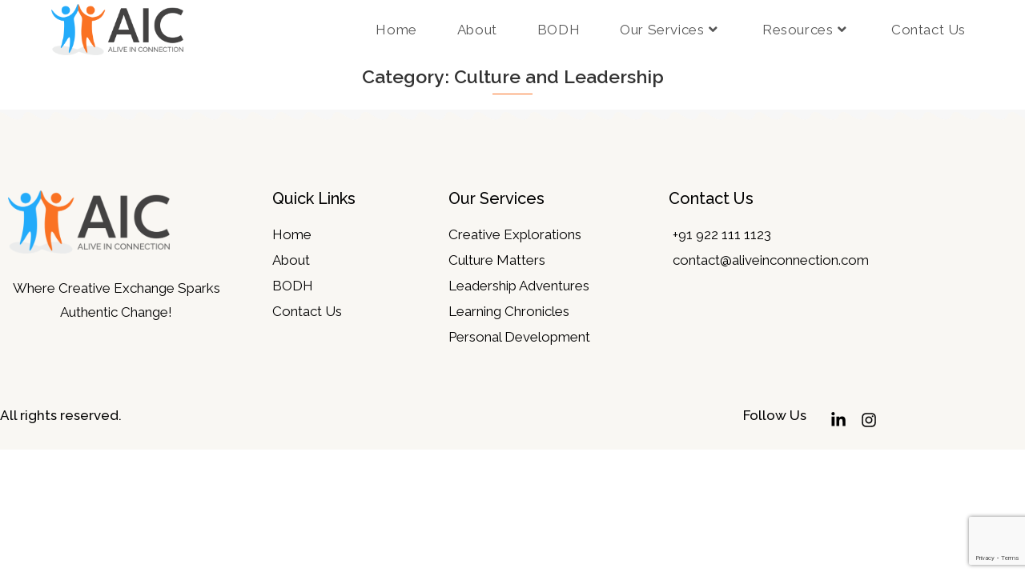

--- FILE ---
content_type: text/html; charset=utf-8
request_url: https://www.google.com/recaptcha/api2/anchor?ar=1&k=6LdhodorAAAAAIhAX1P_4UAEa2f_dgKxMI7dypxw&co=aHR0cHM6Ly9hbGl2ZWluY29ubmVjdGlvbi5jb206NDQz&hl=en&v=PoyoqOPhxBO7pBk68S4YbpHZ&size=invisible&anchor-ms=20000&execute-ms=30000&cb=17n2bs9qj6tq
body_size: 48959
content:
<!DOCTYPE HTML><html dir="ltr" lang="en"><head><meta http-equiv="Content-Type" content="text/html; charset=UTF-8">
<meta http-equiv="X-UA-Compatible" content="IE=edge">
<title>reCAPTCHA</title>
<style type="text/css">
/* cyrillic-ext */
@font-face {
  font-family: 'Roboto';
  font-style: normal;
  font-weight: 400;
  font-stretch: 100%;
  src: url(//fonts.gstatic.com/s/roboto/v48/KFO7CnqEu92Fr1ME7kSn66aGLdTylUAMa3GUBHMdazTgWw.woff2) format('woff2');
  unicode-range: U+0460-052F, U+1C80-1C8A, U+20B4, U+2DE0-2DFF, U+A640-A69F, U+FE2E-FE2F;
}
/* cyrillic */
@font-face {
  font-family: 'Roboto';
  font-style: normal;
  font-weight: 400;
  font-stretch: 100%;
  src: url(//fonts.gstatic.com/s/roboto/v48/KFO7CnqEu92Fr1ME7kSn66aGLdTylUAMa3iUBHMdazTgWw.woff2) format('woff2');
  unicode-range: U+0301, U+0400-045F, U+0490-0491, U+04B0-04B1, U+2116;
}
/* greek-ext */
@font-face {
  font-family: 'Roboto';
  font-style: normal;
  font-weight: 400;
  font-stretch: 100%;
  src: url(//fonts.gstatic.com/s/roboto/v48/KFO7CnqEu92Fr1ME7kSn66aGLdTylUAMa3CUBHMdazTgWw.woff2) format('woff2');
  unicode-range: U+1F00-1FFF;
}
/* greek */
@font-face {
  font-family: 'Roboto';
  font-style: normal;
  font-weight: 400;
  font-stretch: 100%;
  src: url(//fonts.gstatic.com/s/roboto/v48/KFO7CnqEu92Fr1ME7kSn66aGLdTylUAMa3-UBHMdazTgWw.woff2) format('woff2');
  unicode-range: U+0370-0377, U+037A-037F, U+0384-038A, U+038C, U+038E-03A1, U+03A3-03FF;
}
/* math */
@font-face {
  font-family: 'Roboto';
  font-style: normal;
  font-weight: 400;
  font-stretch: 100%;
  src: url(//fonts.gstatic.com/s/roboto/v48/KFO7CnqEu92Fr1ME7kSn66aGLdTylUAMawCUBHMdazTgWw.woff2) format('woff2');
  unicode-range: U+0302-0303, U+0305, U+0307-0308, U+0310, U+0312, U+0315, U+031A, U+0326-0327, U+032C, U+032F-0330, U+0332-0333, U+0338, U+033A, U+0346, U+034D, U+0391-03A1, U+03A3-03A9, U+03B1-03C9, U+03D1, U+03D5-03D6, U+03F0-03F1, U+03F4-03F5, U+2016-2017, U+2034-2038, U+203C, U+2040, U+2043, U+2047, U+2050, U+2057, U+205F, U+2070-2071, U+2074-208E, U+2090-209C, U+20D0-20DC, U+20E1, U+20E5-20EF, U+2100-2112, U+2114-2115, U+2117-2121, U+2123-214F, U+2190, U+2192, U+2194-21AE, U+21B0-21E5, U+21F1-21F2, U+21F4-2211, U+2213-2214, U+2216-22FF, U+2308-230B, U+2310, U+2319, U+231C-2321, U+2336-237A, U+237C, U+2395, U+239B-23B7, U+23D0, U+23DC-23E1, U+2474-2475, U+25AF, U+25B3, U+25B7, U+25BD, U+25C1, U+25CA, U+25CC, U+25FB, U+266D-266F, U+27C0-27FF, U+2900-2AFF, U+2B0E-2B11, U+2B30-2B4C, U+2BFE, U+3030, U+FF5B, U+FF5D, U+1D400-1D7FF, U+1EE00-1EEFF;
}
/* symbols */
@font-face {
  font-family: 'Roboto';
  font-style: normal;
  font-weight: 400;
  font-stretch: 100%;
  src: url(//fonts.gstatic.com/s/roboto/v48/KFO7CnqEu92Fr1ME7kSn66aGLdTylUAMaxKUBHMdazTgWw.woff2) format('woff2');
  unicode-range: U+0001-000C, U+000E-001F, U+007F-009F, U+20DD-20E0, U+20E2-20E4, U+2150-218F, U+2190, U+2192, U+2194-2199, U+21AF, U+21E6-21F0, U+21F3, U+2218-2219, U+2299, U+22C4-22C6, U+2300-243F, U+2440-244A, U+2460-24FF, U+25A0-27BF, U+2800-28FF, U+2921-2922, U+2981, U+29BF, U+29EB, U+2B00-2BFF, U+4DC0-4DFF, U+FFF9-FFFB, U+10140-1018E, U+10190-1019C, U+101A0, U+101D0-101FD, U+102E0-102FB, U+10E60-10E7E, U+1D2C0-1D2D3, U+1D2E0-1D37F, U+1F000-1F0FF, U+1F100-1F1AD, U+1F1E6-1F1FF, U+1F30D-1F30F, U+1F315, U+1F31C, U+1F31E, U+1F320-1F32C, U+1F336, U+1F378, U+1F37D, U+1F382, U+1F393-1F39F, U+1F3A7-1F3A8, U+1F3AC-1F3AF, U+1F3C2, U+1F3C4-1F3C6, U+1F3CA-1F3CE, U+1F3D4-1F3E0, U+1F3ED, U+1F3F1-1F3F3, U+1F3F5-1F3F7, U+1F408, U+1F415, U+1F41F, U+1F426, U+1F43F, U+1F441-1F442, U+1F444, U+1F446-1F449, U+1F44C-1F44E, U+1F453, U+1F46A, U+1F47D, U+1F4A3, U+1F4B0, U+1F4B3, U+1F4B9, U+1F4BB, U+1F4BF, U+1F4C8-1F4CB, U+1F4D6, U+1F4DA, U+1F4DF, U+1F4E3-1F4E6, U+1F4EA-1F4ED, U+1F4F7, U+1F4F9-1F4FB, U+1F4FD-1F4FE, U+1F503, U+1F507-1F50B, U+1F50D, U+1F512-1F513, U+1F53E-1F54A, U+1F54F-1F5FA, U+1F610, U+1F650-1F67F, U+1F687, U+1F68D, U+1F691, U+1F694, U+1F698, U+1F6AD, U+1F6B2, U+1F6B9-1F6BA, U+1F6BC, U+1F6C6-1F6CF, U+1F6D3-1F6D7, U+1F6E0-1F6EA, U+1F6F0-1F6F3, U+1F6F7-1F6FC, U+1F700-1F7FF, U+1F800-1F80B, U+1F810-1F847, U+1F850-1F859, U+1F860-1F887, U+1F890-1F8AD, U+1F8B0-1F8BB, U+1F8C0-1F8C1, U+1F900-1F90B, U+1F93B, U+1F946, U+1F984, U+1F996, U+1F9E9, U+1FA00-1FA6F, U+1FA70-1FA7C, U+1FA80-1FA89, U+1FA8F-1FAC6, U+1FACE-1FADC, U+1FADF-1FAE9, U+1FAF0-1FAF8, U+1FB00-1FBFF;
}
/* vietnamese */
@font-face {
  font-family: 'Roboto';
  font-style: normal;
  font-weight: 400;
  font-stretch: 100%;
  src: url(//fonts.gstatic.com/s/roboto/v48/KFO7CnqEu92Fr1ME7kSn66aGLdTylUAMa3OUBHMdazTgWw.woff2) format('woff2');
  unicode-range: U+0102-0103, U+0110-0111, U+0128-0129, U+0168-0169, U+01A0-01A1, U+01AF-01B0, U+0300-0301, U+0303-0304, U+0308-0309, U+0323, U+0329, U+1EA0-1EF9, U+20AB;
}
/* latin-ext */
@font-face {
  font-family: 'Roboto';
  font-style: normal;
  font-weight: 400;
  font-stretch: 100%;
  src: url(//fonts.gstatic.com/s/roboto/v48/KFO7CnqEu92Fr1ME7kSn66aGLdTylUAMa3KUBHMdazTgWw.woff2) format('woff2');
  unicode-range: U+0100-02BA, U+02BD-02C5, U+02C7-02CC, U+02CE-02D7, U+02DD-02FF, U+0304, U+0308, U+0329, U+1D00-1DBF, U+1E00-1E9F, U+1EF2-1EFF, U+2020, U+20A0-20AB, U+20AD-20C0, U+2113, U+2C60-2C7F, U+A720-A7FF;
}
/* latin */
@font-face {
  font-family: 'Roboto';
  font-style: normal;
  font-weight: 400;
  font-stretch: 100%;
  src: url(//fonts.gstatic.com/s/roboto/v48/KFO7CnqEu92Fr1ME7kSn66aGLdTylUAMa3yUBHMdazQ.woff2) format('woff2');
  unicode-range: U+0000-00FF, U+0131, U+0152-0153, U+02BB-02BC, U+02C6, U+02DA, U+02DC, U+0304, U+0308, U+0329, U+2000-206F, U+20AC, U+2122, U+2191, U+2193, U+2212, U+2215, U+FEFF, U+FFFD;
}
/* cyrillic-ext */
@font-face {
  font-family: 'Roboto';
  font-style: normal;
  font-weight: 500;
  font-stretch: 100%;
  src: url(//fonts.gstatic.com/s/roboto/v48/KFO7CnqEu92Fr1ME7kSn66aGLdTylUAMa3GUBHMdazTgWw.woff2) format('woff2');
  unicode-range: U+0460-052F, U+1C80-1C8A, U+20B4, U+2DE0-2DFF, U+A640-A69F, U+FE2E-FE2F;
}
/* cyrillic */
@font-face {
  font-family: 'Roboto';
  font-style: normal;
  font-weight: 500;
  font-stretch: 100%;
  src: url(//fonts.gstatic.com/s/roboto/v48/KFO7CnqEu92Fr1ME7kSn66aGLdTylUAMa3iUBHMdazTgWw.woff2) format('woff2');
  unicode-range: U+0301, U+0400-045F, U+0490-0491, U+04B0-04B1, U+2116;
}
/* greek-ext */
@font-face {
  font-family: 'Roboto';
  font-style: normal;
  font-weight: 500;
  font-stretch: 100%;
  src: url(//fonts.gstatic.com/s/roboto/v48/KFO7CnqEu92Fr1ME7kSn66aGLdTylUAMa3CUBHMdazTgWw.woff2) format('woff2');
  unicode-range: U+1F00-1FFF;
}
/* greek */
@font-face {
  font-family: 'Roboto';
  font-style: normal;
  font-weight: 500;
  font-stretch: 100%;
  src: url(//fonts.gstatic.com/s/roboto/v48/KFO7CnqEu92Fr1ME7kSn66aGLdTylUAMa3-UBHMdazTgWw.woff2) format('woff2');
  unicode-range: U+0370-0377, U+037A-037F, U+0384-038A, U+038C, U+038E-03A1, U+03A3-03FF;
}
/* math */
@font-face {
  font-family: 'Roboto';
  font-style: normal;
  font-weight: 500;
  font-stretch: 100%;
  src: url(//fonts.gstatic.com/s/roboto/v48/KFO7CnqEu92Fr1ME7kSn66aGLdTylUAMawCUBHMdazTgWw.woff2) format('woff2');
  unicode-range: U+0302-0303, U+0305, U+0307-0308, U+0310, U+0312, U+0315, U+031A, U+0326-0327, U+032C, U+032F-0330, U+0332-0333, U+0338, U+033A, U+0346, U+034D, U+0391-03A1, U+03A3-03A9, U+03B1-03C9, U+03D1, U+03D5-03D6, U+03F0-03F1, U+03F4-03F5, U+2016-2017, U+2034-2038, U+203C, U+2040, U+2043, U+2047, U+2050, U+2057, U+205F, U+2070-2071, U+2074-208E, U+2090-209C, U+20D0-20DC, U+20E1, U+20E5-20EF, U+2100-2112, U+2114-2115, U+2117-2121, U+2123-214F, U+2190, U+2192, U+2194-21AE, U+21B0-21E5, U+21F1-21F2, U+21F4-2211, U+2213-2214, U+2216-22FF, U+2308-230B, U+2310, U+2319, U+231C-2321, U+2336-237A, U+237C, U+2395, U+239B-23B7, U+23D0, U+23DC-23E1, U+2474-2475, U+25AF, U+25B3, U+25B7, U+25BD, U+25C1, U+25CA, U+25CC, U+25FB, U+266D-266F, U+27C0-27FF, U+2900-2AFF, U+2B0E-2B11, U+2B30-2B4C, U+2BFE, U+3030, U+FF5B, U+FF5D, U+1D400-1D7FF, U+1EE00-1EEFF;
}
/* symbols */
@font-face {
  font-family: 'Roboto';
  font-style: normal;
  font-weight: 500;
  font-stretch: 100%;
  src: url(//fonts.gstatic.com/s/roboto/v48/KFO7CnqEu92Fr1ME7kSn66aGLdTylUAMaxKUBHMdazTgWw.woff2) format('woff2');
  unicode-range: U+0001-000C, U+000E-001F, U+007F-009F, U+20DD-20E0, U+20E2-20E4, U+2150-218F, U+2190, U+2192, U+2194-2199, U+21AF, U+21E6-21F0, U+21F3, U+2218-2219, U+2299, U+22C4-22C6, U+2300-243F, U+2440-244A, U+2460-24FF, U+25A0-27BF, U+2800-28FF, U+2921-2922, U+2981, U+29BF, U+29EB, U+2B00-2BFF, U+4DC0-4DFF, U+FFF9-FFFB, U+10140-1018E, U+10190-1019C, U+101A0, U+101D0-101FD, U+102E0-102FB, U+10E60-10E7E, U+1D2C0-1D2D3, U+1D2E0-1D37F, U+1F000-1F0FF, U+1F100-1F1AD, U+1F1E6-1F1FF, U+1F30D-1F30F, U+1F315, U+1F31C, U+1F31E, U+1F320-1F32C, U+1F336, U+1F378, U+1F37D, U+1F382, U+1F393-1F39F, U+1F3A7-1F3A8, U+1F3AC-1F3AF, U+1F3C2, U+1F3C4-1F3C6, U+1F3CA-1F3CE, U+1F3D4-1F3E0, U+1F3ED, U+1F3F1-1F3F3, U+1F3F5-1F3F7, U+1F408, U+1F415, U+1F41F, U+1F426, U+1F43F, U+1F441-1F442, U+1F444, U+1F446-1F449, U+1F44C-1F44E, U+1F453, U+1F46A, U+1F47D, U+1F4A3, U+1F4B0, U+1F4B3, U+1F4B9, U+1F4BB, U+1F4BF, U+1F4C8-1F4CB, U+1F4D6, U+1F4DA, U+1F4DF, U+1F4E3-1F4E6, U+1F4EA-1F4ED, U+1F4F7, U+1F4F9-1F4FB, U+1F4FD-1F4FE, U+1F503, U+1F507-1F50B, U+1F50D, U+1F512-1F513, U+1F53E-1F54A, U+1F54F-1F5FA, U+1F610, U+1F650-1F67F, U+1F687, U+1F68D, U+1F691, U+1F694, U+1F698, U+1F6AD, U+1F6B2, U+1F6B9-1F6BA, U+1F6BC, U+1F6C6-1F6CF, U+1F6D3-1F6D7, U+1F6E0-1F6EA, U+1F6F0-1F6F3, U+1F6F7-1F6FC, U+1F700-1F7FF, U+1F800-1F80B, U+1F810-1F847, U+1F850-1F859, U+1F860-1F887, U+1F890-1F8AD, U+1F8B0-1F8BB, U+1F8C0-1F8C1, U+1F900-1F90B, U+1F93B, U+1F946, U+1F984, U+1F996, U+1F9E9, U+1FA00-1FA6F, U+1FA70-1FA7C, U+1FA80-1FA89, U+1FA8F-1FAC6, U+1FACE-1FADC, U+1FADF-1FAE9, U+1FAF0-1FAF8, U+1FB00-1FBFF;
}
/* vietnamese */
@font-face {
  font-family: 'Roboto';
  font-style: normal;
  font-weight: 500;
  font-stretch: 100%;
  src: url(//fonts.gstatic.com/s/roboto/v48/KFO7CnqEu92Fr1ME7kSn66aGLdTylUAMa3OUBHMdazTgWw.woff2) format('woff2');
  unicode-range: U+0102-0103, U+0110-0111, U+0128-0129, U+0168-0169, U+01A0-01A1, U+01AF-01B0, U+0300-0301, U+0303-0304, U+0308-0309, U+0323, U+0329, U+1EA0-1EF9, U+20AB;
}
/* latin-ext */
@font-face {
  font-family: 'Roboto';
  font-style: normal;
  font-weight: 500;
  font-stretch: 100%;
  src: url(//fonts.gstatic.com/s/roboto/v48/KFO7CnqEu92Fr1ME7kSn66aGLdTylUAMa3KUBHMdazTgWw.woff2) format('woff2');
  unicode-range: U+0100-02BA, U+02BD-02C5, U+02C7-02CC, U+02CE-02D7, U+02DD-02FF, U+0304, U+0308, U+0329, U+1D00-1DBF, U+1E00-1E9F, U+1EF2-1EFF, U+2020, U+20A0-20AB, U+20AD-20C0, U+2113, U+2C60-2C7F, U+A720-A7FF;
}
/* latin */
@font-face {
  font-family: 'Roboto';
  font-style: normal;
  font-weight: 500;
  font-stretch: 100%;
  src: url(//fonts.gstatic.com/s/roboto/v48/KFO7CnqEu92Fr1ME7kSn66aGLdTylUAMa3yUBHMdazQ.woff2) format('woff2');
  unicode-range: U+0000-00FF, U+0131, U+0152-0153, U+02BB-02BC, U+02C6, U+02DA, U+02DC, U+0304, U+0308, U+0329, U+2000-206F, U+20AC, U+2122, U+2191, U+2193, U+2212, U+2215, U+FEFF, U+FFFD;
}
/* cyrillic-ext */
@font-face {
  font-family: 'Roboto';
  font-style: normal;
  font-weight: 900;
  font-stretch: 100%;
  src: url(//fonts.gstatic.com/s/roboto/v48/KFO7CnqEu92Fr1ME7kSn66aGLdTylUAMa3GUBHMdazTgWw.woff2) format('woff2');
  unicode-range: U+0460-052F, U+1C80-1C8A, U+20B4, U+2DE0-2DFF, U+A640-A69F, U+FE2E-FE2F;
}
/* cyrillic */
@font-face {
  font-family: 'Roboto';
  font-style: normal;
  font-weight: 900;
  font-stretch: 100%;
  src: url(//fonts.gstatic.com/s/roboto/v48/KFO7CnqEu92Fr1ME7kSn66aGLdTylUAMa3iUBHMdazTgWw.woff2) format('woff2');
  unicode-range: U+0301, U+0400-045F, U+0490-0491, U+04B0-04B1, U+2116;
}
/* greek-ext */
@font-face {
  font-family: 'Roboto';
  font-style: normal;
  font-weight: 900;
  font-stretch: 100%;
  src: url(//fonts.gstatic.com/s/roboto/v48/KFO7CnqEu92Fr1ME7kSn66aGLdTylUAMa3CUBHMdazTgWw.woff2) format('woff2');
  unicode-range: U+1F00-1FFF;
}
/* greek */
@font-face {
  font-family: 'Roboto';
  font-style: normal;
  font-weight: 900;
  font-stretch: 100%;
  src: url(//fonts.gstatic.com/s/roboto/v48/KFO7CnqEu92Fr1ME7kSn66aGLdTylUAMa3-UBHMdazTgWw.woff2) format('woff2');
  unicode-range: U+0370-0377, U+037A-037F, U+0384-038A, U+038C, U+038E-03A1, U+03A3-03FF;
}
/* math */
@font-face {
  font-family: 'Roboto';
  font-style: normal;
  font-weight: 900;
  font-stretch: 100%;
  src: url(//fonts.gstatic.com/s/roboto/v48/KFO7CnqEu92Fr1ME7kSn66aGLdTylUAMawCUBHMdazTgWw.woff2) format('woff2');
  unicode-range: U+0302-0303, U+0305, U+0307-0308, U+0310, U+0312, U+0315, U+031A, U+0326-0327, U+032C, U+032F-0330, U+0332-0333, U+0338, U+033A, U+0346, U+034D, U+0391-03A1, U+03A3-03A9, U+03B1-03C9, U+03D1, U+03D5-03D6, U+03F0-03F1, U+03F4-03F5, U+2016-2017, U+2034-2038, U+203C, U+2040, U+2043, U+2047, U+2050, U+2057, U+205F, U+2070-2071, U+2074-208E, U+2090-209C, U+20D0-20DC, U+20E1, U+20E5-20EF, U+2100-2112, U+2114-2115, U+2117-2121, U+2123-214F, U+2190, U+2192, U+2194-21AE, U+21B0-21E5, U+21F1-21F2, U+21F4-2211, U+2213-2214, U+2216-22FF, U+2308-230B, U+2310, U+2319, U+231C-2321, U+2336-237A, U+237C, U+2395, U+239B-23B7, U+23D0, U+23DC-23E1, U+2474-2475, U+25AF, U+25B3, U+25B7, U+25BD, U+25C1, U+25CA, U+25CC, U+25FB, U+266D-266F, U+27C0-27FF, U+2900-2AFF, U+2B0E-2B11, U+2B30-2B4C, U+2BFE, U+3030, U+FF5B, U+FF5D, U+1D400-1D7FF, U+1EE00-1EEFF;
}
/* symbols */
@font-face {
  font-family: 'Roboto';
  font-style: normal;
  font-weight: 900;
  font-stretch: 100%;
  src: url(//fonts.gstatic.com/s/roboto/v48/KFO7CnqEu92Fr1ME7kSn66aGLdTylUAMaxKUBHMdazTgWw.woff2) format('woff2');
  unicode-range: U+0001-000C, U+000E-001F, U+007F-009F, U+20DD-20E0, U+20E2-20E4, U+2150-218F, U+2190, U+2192, U+2194-2199, U+21AF, U+21E6-21F0, U+21F3, U+2218-2219, U+2299, U+22C4-22C6, U+2300-243F, U+2440-244A, U+2460-24FF, U+25A0-27BF, U+2800-28FF, U+2921-2922, U+2981, U+29BF, U+29EB, U+2B00-2BFF, U+4DC0-4DFF, U+FFF9-FFFB, U+10140-1018E, U+10190-1019C, U+101A0, U+101D0-101FD, U+102E0-102FB, U+10E60-10E7E, U+1D2C0-1D2D3, U+1D2E0-1D37F, U+1F000-1F0FF, U+1F100-1F1AD, U+1F1E6-1F1FF, U+1F30D-1F30F, U+1F315, U+1F31C, U+1F31E, U+1F320-1F32C, U+1F336, U+1F378, U+1F37D, U+1F382, U+1F393-1F39F, U+1F3A7-1F3A8, U+1F3AC-1F3AF, U+1F3C2, U+1F3C4-1F3C6, U+1F3CA-1F3CE, U+1F3D4-1F3E0, U+1F3ED, U+1F3F1-1F3F3, U+1F3F5-1F3F7, U+1F408, U+1F415, U+1F41F, U+1F426, U+1F43F, U+1F441-1F442, U+1F444, U+1F446-1F449, U+1F44C-1F44E, U+1F453, U+1F46A, U+1F47D, U+1F4A3, U+1F4B0, U+1F4B3, U+1F4B9, U+1F4BB, U+1F4BF, U+1F4C8-1F4CB, U+1F4D6, U+1F4DA, U+1F4DF, U+1F4E3-1F4E6, U+1F4EA-1F4ED, U+1F4F7, U+1F4F9-1F4FB, U+1F4FD-1F4FE, U+1F503, U+1F507-1F50B, U+1F50D, U+1F512-1F513, U+1F53E-1F54A, U+1F54F-1F5FA, U+1F610, U+1F650-1F67F, U+1F687, U+1F68D, U+1F691, U+1F694, U+1F698, U+1F6AD, U+1F6B2, U+1F6B9-1F6BA, U+1F6BC, U+1F6C6-1F6CF, U+1F6D3-1F6D7, U+1F6E0-1F6EA, U+1F6F0-1F6F3, U+1F6F7-1F6FC, U+1F700-1F7FF, U+1F800-1F80B, U+1F810-1F847, U+1F850-1F859, U+1F860-1F887, U+1F890-1F8AD, U+1F8B0-1F8BB, U+1F8C0-1F8C1, U+1F900-1F90B, U+1F93B, U+1F946, U+1F984, U+1F996, U+1F9E9, U+1FA00-1FA6F, U+1FA70-1FA7C, U+1FA80-1FA89, U+1FA8F-1FAC6, U+1FACE-1FADC, U+1FADF-1FAE9, U+1FAF0-1FAF8, U+1FB00-1FBFF;
}
/* vietnamese */
@font-face {
  font-family: 'Roboto';
  font-style: normal;
  font-weight: 900;
  font-stretch: 100%;
  src: url(//fonts.gstatic.com/s/roboto/v48/KFO7CnqEu92Fr1ME7kSn66aGLdTylUAMa3OUBHMdazTgWw.woff2) format('woff2');
  unicode-range: U+0102-0103, U+0110-0111, U+0128-0129, U+0168-0169, U+01A0-01A1, U+01AF-01B0, U+0300-0301, U+0303-0304, U+0308-0309, U+0323, U+0329, U+1EA0-1EF9, U+20AB;
}
/* latin-ext */
@font-face {
  font-family: 'Roboto';
  font-style: normal;
  font-weight: 900;
  font-stretch: 100%;
  src: url(//fonts.gstatic.com/s/roboto/v48/KFO7CnqEu92Fr1ME7kSn66aGLdTylUAMa3KUBHMdazTgWw.woff2) format('woff2');
  unicode-range: U+0100-02BA, U+02BD-02C5, U+02C7-02CC, U+02CE-02D7, U+02DD-02FF, U+0304, U+0308, U+0329, U+1D00-1DBF, U+1E00-1E9F, U+1EF2-1EFF, U+2020, U+20A0-20AB, U+20AD-20C0, U+2113, U+2C60-2C7F, U+A720-A7FF;
}
/* latin */
@font-face {
  font-family: 'Roboto';
  font-style: normal;
  font-weight: 900;
  font-stretch: 100%;
  src: url(//fonts.gstatic.com/s/roboto/v48/KFO7CnqEu92Fr1ME7kSn66aGLdTylUAMa3yUBHMdazQ.woff2) format('woff2');
  unicode-range: U+0000-00FF, U+0131, U+0152-0153, U+02BB-02BC, U+02C6, U+02DA, U+02DC, U+0304, U+0308, U+0329, U+2000-206F, U+20AC, U+2122, U+2191, U+2193, U+2212, U+2215, U+FEFF, U+FFFD;
}

</style>
<link rel="stylesheet" type="text/css" href="https://www.gstatic.com/recaptcha/releases/PoyoqOPhxBO7pBk68S4YbpHZ/styles__ltr.css">
<script nonce="4HxnIXdi6Sb1nb865Iru7A" type="text/javascript">window['__recaptcha_api'] = 'https://www.google.com/recaptcha/api2/';</script>
<script type="text/javascript" src="https://www.gstatic.com/recaptcha/releases/PoyoqOPhxBO7pBk68S4YbpHZ/recaptcha__en.js" nonce="4HxnIXdi6Sb1nb865Iru7A">
      
    </script></head>
<body><div id="rc-anchor-alert" class="rc-anchor-alert"></div>
<input type="hidden" id="recaptcha-token" value="[base64]">
<script type="text/javascript" nonce="4HxnIXdi6Sb1nb865Iru7A">
      recaptcha.anchor.Main.init("[\x22ainput\x22,[\x22bgdata\x22,\x22\x22,\[base64]/[base64]/[base64]/ZyhXLGgpOnEoW04sMjEsbF0sVywwKSxoKSxmYWxzZSxmYWxzZSl9Y2F0Y2goayl7RygzNTgsVyk/[base64]/[base64]/[base64]/[base64]/[base64]/[base64]/[base64]/bmV3IEJbT10oRFswXSk6dz09Mj9uZXcgQltPXShEWzBdLERbMV0pOnc9PTM/bmV3IEJbT10oRFswXSxEWzFdLERbMl0pOnc9PTQ/[base64]/[base64]/[base64]/[base64]/[base64]\\u003d\x22,\[base64]\x22,\x22wq3Cg8KHH29cehnCtMKDwrZTw4vCuMOYdMO1fMK0w4TCgQBZO2rDlzgawoIbw4LDnsOUWCpxwrrCnVdhw4TClcO+H8OMc8KbVD9Jw67Dgz/Ck0fCsllgR8K6w5RsZyEdwqVMbgzCmhMaR8K1wrLCvydDw5PCkAHCr8OZwrjDuSfDo8KnAMKbw6vCsxfDjMOKwpzCnkLCoS9iwoAhwpcsPkvCs8OOw5nDpMOjbsOmACHCrMOWeTQPw7AeTgXDqx/CkWkTDMOqYlrDslLCnsKKwo3ClsKnXXYzwoPDocK8wowsw4otw7nDojzCpsKsw7Jdw5Vtw5RqwoZ+BcKlCUTDn8OWwrLDtsO3KsKdw7DDqW8SfMOFSW/Dr0NmR8KJK8Odw6ZUenJLwoc7wq7Cj8OqcG/DrMKSPMO8HMOIw6LCqTJ/ZsKfwqpiM2PCtDfChxrDrcKVwo9UGm7CnsKKwqzDvjx1YsOSw5PDgMKFSFbDi8ORwr4CGnF1w5oWw7HDicOcI8OWw5zCuMKTw4MWw4J/wqUAw7fDl8K3RcOVbETCm8KMblQtEUrCoChQRznCpMKvSMOpwqwBw7trw5x4w6fCtcKdwph0w6/[base64]/ChFU8woPDk8Onw7PDvRjDtw11OBVqbMKRwrssHsOfw61hwqZNOcK9wrvDlsO/[base64]/wqXCsWRjwo9eJcKHQyzDlVXCp8O/[base64]/wqfDqEABdsKKwp/DuFDDgcOcwoknwrNFwqLCpcOLw57CuB5fw4NSwrF4w4LChzLDuSNYRkhIU8K/wpU/d8OWw6zDvkjDh8O/w59XScOnT2DCkcKSIiIaQiNowqFEwohCamHCusKxJxDCq8KNc14uwpEwA8OWw4/DlQTCuQjChDLDjMKWwpvDvMK/TcKZE2zDjW1Aw6dea8Oxw4Ecw6oBIsOMHjHDvMKQZcOYwqfDmcK6QW9BDcKZwoTCm3RuwqfCi13Dg8OUBcOeCCfCmgPDpwjCvcOlNFLDlhMpwqwsHFhyD8OHw7lOAMKmw7PClG/ChVXDkcOvw6HDpB9rw4nDvSBdLsO5wpDDjzfCrTByw4nDjFAswrrCl8K7YsOOMcKaw4/ClgN6dyvDrSZewrtxeAvCmwwywoHCjMKETEM2woxvw6VlwoM6w4k0MsOyQMOXwolYw79RHHTCgiArZ8Knw7fClW9Pw4U0wp/[base64]/ClQlZTMOPMQZ7E8OKw5tJw5InwqDCmMOACwVVw4LCrS/Di8KdfhVtw5PCiBDCtcOEwoTDjVTCrwgdJ2vDvAYZIMKXwpHCoT3Dp8OAHg7CiTFmDXF2T8KOTkfCusOTwq1Ewq0Ow51/[base64]/[base64]/CkwMqRznDuQYvw40kMcOrKmDDsgPDmsKvVngRKVTCsihKw4oTWFY3w5NxwoU4YWrDnMOnwr/[base64]/DgjbCgxfDmMOILMKWG0TDnsKfQlcjFAMYUCzCgn8XYwNJQ8Oaw5TDvcOhfsOVRMOkNMKKZRQKfjVVw6vCmcKqHBJlw47DnwPCosOGw7/DiU7CsG4ww75swoQtCMK/wrjDlCsMwqTDjjnCucOfNcK2w786F8K1CydjBMKmw4Vswq/CmzTDmcOPwoDDnMKawqs4w7bCnk3Dk8KXNsKsw7nCrcO9wrLCl0XCqHNmX0/Cmm8Gw4kYw6PChzjDnsKjw77DpDpFF8KPw47Dl8KMPsOlwrk1w77DmcOuwqnDpsO0wqrDqsOAEhcLHCAnw5NeMcO4AMKxXk56Ujpew7LCgsOewqVTwrDDsxcjwoAAwr/CnDXCjSlAwr/Dh0rCrsKqQyB1ehTCmcKRYsO7wowZc8KlwrLCkQTCl8KPK8KfHyPDpgodwrPCmCDCjzQEbMKJwonDkTPCpMOsC8KvWFlBV8OIw5wJC3HCpSjCiyl2FMKeS8OvwpjDoDnDvMO3TCDDsivCjFpkZsKAwp/CvQXChxPDlHHDkVDDt1nCthtqBhbCnMKPL8Ocwq/Cu8K9aQ4fwpDDlMO9wrc9VUtOIsK3w4A5csOTwqgxw7DCicO8LH8EwrvCmzgAw6LChlBOwo0pwohgbn/ChcOqw7vCjcKhSCnDoHHCv8KUHcOcw5pmR03DsFHDhW4/LcK/w49JTMKsFyzDg37DmgQWw60SLg7DqMK0wrM0w7jDmELDiUUrOR5lBcOdQwIow4NJFsKJw6VMwp4GViwhw6Akw4fDi8OoCMOYwq7CmiDDkQEAZV/DocKAMy5bw7vCsiHCgMKlwocNUXXDjcKvOm/[base64]/[base64]/LFUzwoBIcMOmT8OrHwbCtBk/w4kBwqrDncKeZMKcXxpPwqrCjDYzwqLDpsOBw4/ChUkJPi/ClsKyw5loL3ZGYsK+FRxIw7BKwow7c2zDqsOxIcKjwrs3w4Vpwr83w7Flwo81w4vCsVTCnEkLMsOsXDUYacKRK8ONKS3CqDNLDEhaHSYuB8KWwrVMw408wrPDt8OTBMKJAsOcw4rDnsOHWA7DoMOFw6bCjiYvwo5Pw5vCrcOjb8KEBcOyCSRcwo9/U8OlMHE8wrLDuT/DlVtjwpZRMjzDjMKkOm1EIzfDmMOuwrMjN8OMw7/CnsOTwpPClg1YaHvClcO/wrTDvQJ8woXCpMOZw4cywrXDg8KXwoDCgcKKbCE2wrfCuF7Dv1Akwq3CvsKZwpdvFcKYw45yEsKAwqtcM8KEwqfCssKddcO4OMKDw7PCjWLDj8KOw600f8OQHMKJUMO6w6rCvcOrH8ODVyjDnWcRw7p/wqHDoMO/OsK7QsK8M8OKCFAGQlPCjhnCgsKdJjhGw5EDw7LDp2B/PSPCijtLI8OePMOZw5fDuMOhwpfCrwbCrXfDlRVSw4bCsg/CjMOLwprDui/CscKkwod0w5Jdw45Rw6IXHQXCskTCpiIWwoLCtTxlWMOJwoVnw41UAMKHw7PCsMOxLsKuwrDDqxPCkjHCmyvDnMOiNDskwrwvR3sgwofDvW9BOT7CgcK9PcKiF2vDnMO2Z8O9D8K4YH3Dng3CpMOxQW8mRsOydsKRwpHDnz/DvVMxwp/DpsO9d8OTw73Cj0PDl8Onw6nDjMK2PMO8woHDrBxXw4hGLsKVw6XDrFVAYXvDpS9tw7HDncKgdMOawo/DlsOPFsOnw7xfV8KyZcK+NcKmDFEwwo9/w69gwpV3wqDDp29AwpRkU3zCplM/wozDtMOCFR4xW2RfdRfDpsOSwrXDtBx2w4kGADFwP35wwpUdSkACCUdPKHTCkRZhwq/DqDDCi8Kew7/ChiVBDkUiwo7DrHfCisO9w7AHw54Zw7zDjcKowoQnSC7CssKVwqB4wpJFwo7Ck8K+wp3CmnBKcQ13w7JcDmM+QCXDhMKzwrVFUUJgRmQHwojCuVXDqErDohXCqgnDp8KvTyUDw4TDhgEew53CpsOGABvDtsOKesKTwqdxYMKIw6BaaSfDoGjDlVHDhF8Fwqh/w6V7YsKhw79NwoNfNjkCw6vCtzHDmWczw65BWDbCvcK/YTAbwp0AScOyZsOxwoLCs8K1X0MmwrEEwqViJ8OHw5V3AMK3w4dbSMKqw4sZZMOIwoY+W8KsE8KEIcKnD8OjTsOtIjTCn8Kzw74XwonDujvCumDCosKhwqgxJQocPXjDgMOBwojDpV/CuMKhM8ODGW8oGcKcwplHQ8O/wrEAH8KpwpsRCMOXJMKvwpVXI8OHWsOZwqHDgy1pw4YpDDrDsRfDiMKmwo/DlTUgDhfCosOrwpwowpbCnMOHwq/CuGDDrTVuEUM7XMOiwopJO8Ojw5XDmcObf8KtTMO7wrcZwqXCkl7Co8K6K34VAlXDucO2V8OVwprDnMKCcQrClhXDpmcyw6/[base64]/wokOwpPCpsOMwrDDizjDk8OoHsKBwrLCgQ8RLWMyTQHChcKhw5pJwptgwocDHsK7esK2wobDriTClSYzwq8JHXHCusOWwq9IaEJSIsKKwp0zesOdV0Bjw6FBw51/AyXCmsOkw6nCjMOPPyxFw7DDpMKgwo3DnSfCj0/[base64]/wrbCtMOyw5zDm8OGwpLDjMOcw7rCmFtqbMK5wp8yeCIDw4fDjQLCv8Oew5/DvsOpbsOywrnClMKfwo3CjhxGw5gzV8OzwrplwrBtw6TDscK7Ok3ClRDCvzlRwpYvK8OWwpnDjMKvfMOpw73Ct8KQw6xpMy3DksKWwoTCsMKXS0XDqBlZw5bDuQsIw4XClH3CmnJaWHhCXMOcEABkfG7DqWXCvcOawovCicO8Dx/DiEnCgAxhVwTCgMOBw68Bw5FDwpNkwq1zTB/[base64]/[base64]/wqUzCw7Di8OuEcK+wptjwr06w45zIsOuSkJWwpQww40OD8KUw6zDpEQqfsO4bjhnwrrCssOMwpUzwrsKw6Zow63Dm8K9a8OWKsORwpYpwp/CtHDCuMOPMHsubMKlTsOlcw9UUmXDnMOHWcO/wrouIcK+wpRhwpoMwo9sa8KNwoHCucO3wo0GPcKMe8O9QxbDpcKFwqrDh8OKwoHDvS9FDsKSw6HClGsOwpHDg8O1JcK9w73DhcOkYEhlw67DkCMBwq7Co8KwWlNLYcObFmPDssOkwp/[base64]/DksK3w4HCpnvCkMO2dzlaISTCmx/Dl8OxGMKkeCDDpsKACC8jfsKMKFDCtsKwbcOAw6NfSVoxw4PDo8KUwrvCpiUzwrXDq8KRLsKsK8O4Rj7DnHAtdhLDhnfCjC/DmAs2wqNyGcOjw5BaKcOsUMKuIsOUw75XOhHDgMKew5J4H8OAwo5gw4vCpBpVw7XDoXNgRWQdIR/[base64]/[base64]/E8OHw6PDmMKzw6/CpsOiOjnCoMOFwrcAw6jDpHlTw6Jywp/CpzEfwpHCu04iwoPDrsKbOFc8MsKhw4BWGWvDo1nDsMKPwpwtwrfCvQTDtMOOw55UYAcOw4Q1w4TCmcOqecKMwpvCt8Ogw48AwoLCicO3wocXbcKNwosUw4HCqzoUDyUfw5XDjlYGw6rCq8KbKcOVwpxmIcOTfMOMwrkjwpzDiMOJwoLDikfDiyvCvCrDgR/CkMOKV1XDqsOpw5trfg/DhTHCsEPDjTnDhgwFwqfDp8KCF1xcwqEDw4jDg8OrwrUkA8KPesKrw6RBwqpWWMK4w6HCs8Kww7wZYMKxbxrCvnXDo8K6X07CtBVZJ8OzwrgBw7LCpsK/IGnCgAUlfsKmDMKlESMaw6IhPMKIOcOGY8OhwqF/wog1XMObw6gsIwZYwqJZbcKSwqlmw6VVw6DCh1pGJsOXwqUmw4MTwqXCjMOUwo/DnMOaYMKXejUPw7B/TcOfwqTClSbCpcKDwr3Cm8KSIAbDgB7CqMKOYsOlOEk3OVgbw77Cm8OTwrklw4t9w6psw7N0BHB4BmUvwpbCpk1gOMO2wrzCiMKOdS/Dl8KtRFBwwqNdDMOqwp/DlcKhw6VWBWgawo93YsKSLSzDpcKXwol2w6DDqMK0WMKYAsO/NMOLW8KIwqfDpsOCwoTDnjHCisOUT8OFwp4DGn3DnwHCiMO2wrHCnsOaw5TCrWDDhMOpw7oXEcKYPsOOQFogw7Bcw4IiY3kWPsOWXSHDiAPCtMORairCiXXDtz8EV8OWwqTCgcO/w6Bhw74dw7prQMOIesKATMKswqE1ZcKRwrYKMAvCtcOgasKtwofCtsOuEcKOCQ3ColBKw69ycQ7CijATA8KYwr/DjUjDvhJ6AMOZWHzCkgjClMOEU8OjwrTDsgwoEsODfMK4w6YowrHDuSfDgRthw7TDsMKLS8KhPsOWw454w65vd8O+Nw84w4wlCEPDtsKow5sLGcOZwqvCgBxscMK2w6/[base64]/[base64]/bXzCv3Ahw5tdacKuVsKFw5bDnA3CrMKJwqTCpMOiw6A2IMKTwrXDqUZrw5zDicKFIXTCpwxoBgjCnAPDlcOkw5o3c2fDgzPDrsOlw4dGw53DjnHCkH8PwpDDuQLCi8KQQkQIADbChn3Dv8KlwpvCi8KxNnDCmnfDn8OuEcOgw4DChERNw4wLJ8KIaRIof8O/wosnwqzDij5baMKIXA9Xw4HDg8KDwoXDqMO1wrzCo8Kxw5YRGsK9woFRwpfCr8KVPnsOw4TDhMK3w7jDuMO4RcOUw4keI044w7sUwqRzBWxjwr07AcKUwoU9CgfCuTx/SVjCt8KEw4rDoMOjw4xebmTCvAjClj7DmsOdNHXCpgXCpcKKw4xew63DtMKxRMKVwoU3HxRQwpDDn8KbWDNgPcO4TMO9A27ClMOGwrlGAcOmPBILwqnDvcOuVcKAw5rChR3DvE5zRnYWT1DDkMKjwobCvFoWecOgA8Ozw7HDr8OUc8Olw7Y6AMO+wrQ4wptmwrbCvsK/EcK/wo/DscKQDsOFw7fDpcOqw53CsG/DhSk1w5FgdsOdwpvChsKcPcKPw4bDpcOnERwjw7rDn8OdEsKZR8KEwq0tSsOnGMKgw7ZBdcOEazBbwrvDkMOEFQFXDcKvwpLDhxdKCwPChMObR8O1QnYXdmnDl8KLOj1HU0g/E8KddnbDqsOZeMKDGcOmwrjChMOgdRnCrVRMw77DjsOnw6rCsMOWWgfDlQDDlsKAwrI5awnCoMOvw7bCj8K/McKXwp8LBXnChlMTUhPDg8ODTBTDggTCjyFawodbYhXCjk4Tw7bDvCY8worCocKmw7jCrE/[base64]/CjcKDSMKgw7bCijVDwphoNsOqwpZCB1fDukBfW8KVwrfDusOXw7rCkC5MwrsjfCPDiA/ClFbChcOHTFQiw53Dv8O6w6LCusKAwpXCjMK3DhPCpcKvwoXDtHouw6HCi3jDl8OQUMKxwofCpsO3UgrDt0fCh8K8M8K4wrnChnt4w7zDocOBw6JoJMK/[base64]/Fnt7LG3DrMOVwo3CvyEmdMOMw5nChz5aC3jDqEzClikGwp5JMcKDw7HCosKOQwMmw4nDqQjCnQY+wrcdw5/CqExIeBcwwpfCssKSDsKpIjjCqVTDvMKqwrLDl25Za8K/bH7Dqg/[base64]/Ds8OtYsKZGmFycsKRbsKsA2/Di0zCrMKzTknDqMKawp7DuwFTXcOjNsO+w682csOXw4rCtisdw6vCtMOkYxbDnRPCs8KNw6TDnCLDhlE+ccKeMWTDpybCsMOIw7U1ZMKaSzslW8KLw6/CgzDDn8K/AsOEw4XDmMKtwqF2fx/CrnLDvwM5w4oBwqnDksKCw6jCtcKsw7TDiQBWbMKlf0AIVRnDvHZ5w4bDsE3CthHCnMOcwqgxwpsOPMOFSsOcSsO/wqtvQS3DnMKEw6lMWMOScjLCk8KGwo/DkMOpcxDClDYuYcK5w6vCs0DCrzbCqj/[base64]/ClMOlD2XDrizDr8O/P8KMXcKSwoPDjsKmwrkPwqnCt8O/[base64]/[base64]/Ct8K/[base64]/CkzgwwonCujnDjQbDocOTfkIFwovDjjLDrA/[base64]/CpcKyw7bDtsOXZcK2wok8FDlSwqvCk8O+w7Fnw5fClcK/Q3fDpgbDnBXCtsOZSsOrw7BHw45bwrB1w4skw4U1w7LCpMOxe8Kgw47DssKUeMOpQsOhb8OFO8Kmw5XCmHkHw6Erwq0dwoHDi1jCv0DCn1XDmVTDhxzCqjADRW4kwrbCgx/[base64]/ChCDDjmjCow1fYcKBwptlw6FQF8Okwq7CoMKQVxjCihoEQC/Cs8ODNsKRwojDtRnCoTs+YMK4w6lJwqpTcgg6w5DCgsK2WsOCXsKbwoRxw6fDq13CkcK7KmzDp1/CnMOAw6BJH2DDnQlgw7sKw6cfEEbDoMOKw796fFTDgcO8RSzDvR9KwpDCk2HCmhXDuEh6wrjCqEjDuR8mU1Vyw4fDjxLChMONKihCRcKWMGbCt8K8w6DDrG7DnsO1dzYMw4lmw4EPDB7CpDfDiMOMw68jwrTClRDDhll2wr7DmllmFH0dwo8uwo/CssOow6cuwoZdYcOXRHw9OxB8am/CqcKNw6AXwqodw7/DmMOlHMOEc8KcKjrCvWPDgsK9Yw8dPnt0w4RlQmbDk8KCQMK3wqbDplfCs8KKwpnDlMKvwr/DvTrDg8KMbkjDmsKPwo7Dv8KNw7vDqcOzCyzCgXfClMONw4rCisKIcMKRw5vDrnUVIT4hWcOyUVZ/E8O+GsO3C0NEwp3Ct8O3WsKPRnchwpfDnkEgwqkFCMKcwp/CvDcBw70gAsKNwqPCo8OOw7DCjsKJEMKoUBhGLQTDtsOpw44QwospaFUyw4LDgG3Dn8KWw7fCi8O1woDCpcOEwpQSe8KpWg3CmUrDmsKdwqw8G8KtBWzCqCXDosOhw4PDmMKhRjfCr8KpMj/Chl4NXMOSwovDk8KKw5gsMUtyNR3DtcKxw6o+TcONR1jDpsO0SHvDssOxw6NbFcKlDcKrIMKICsK5w7dkwqTCmV01wotMwq/DhExFwqbDr1IdwqDDtVRDCcOiwq15w7vDo3vCnV0hwofCicOgw5PCpsKCw6cHCHJ9AB3CrxEJcsKxemDDqMKhYm1cZ8OYwoE9ESIYWcO6w5jCtTbDgMOoDMO/fcObI8Kew5Braw06TAIbZQZlwonDrUVpJn9Sw65Iw74Cw4zDvy5eaBR9L2nCs8OFw5lUdRsQY8OQwo/CvRnDjcO0FHXDhD5cID5SwqHCqwk3wpRnOUjCv8OgwqzCrQ/[base64]/Hh1Xw7nDlT5dAR9VacKEw7Uhw6DCq8ObQMOuw6JVO8KqCMOTWXFLw4XDqyXDtcKnwqbConbDnVLDrRIGZiYmRA40dcKdwrlywrJuLCQ/[base64]/CjSHCrsOEw6gww7zDpsOUwoPCucK/w4HDsMKQw4pxw7DDk8O+YkgTScKkwpfDscOrw4stHzU/woNwXQfCnSLDvsOww7DCi8Ktc8KLQAPDllt9wpMdw4Z1wqnCrzTDgsORYRjDp2PDvMKQwovDvz7DrnXCscKywodPK0rCkmYpwqpmw7Zgwp9gcsORKSFVw6fCnsKow5PCrC7Cqg7CuyPCqTrCvRRTcsOkIV9mCcKDwoTDjwE3w4vCmgnDjcKjecKiJR/DucOrw6TChzzClAEkw7rDiBoTSmF1wo1uCcObHsKxw4jCjEDCgjfCkMKLDsOhJhxqXTkHw5zDv8Ofw4LCvEdmZyHDkgUmNcKaKRslIgLCjUPClBAmwrhjwpMzYcOuw6RnwpoqwotMTsOde2k7NCXCn3TDsS4NYX0/[base64]/[base64]/CrkTDpnrCkEjChWojwqLDvcKMIMKqwoxIcAMDw4LDlcOJdmzCtVZnwrUAw5FPOsKzUGwIEMKRLErClUdZw6FQw5HCosKvK8KQI8O0wrh/w7PChcKTWsKCAsKGTMKhKmQkw4LCocKZdl/[base64]/QxXDu8KjIyjDicO3QMKtw5TCkAXDl8K1cU88CcO8YQIXTMKYNB7DvDoqH8KQw5LCs8K/ElfDsWvDp8KEwq3CjcKxXMK/w4jCvTHChcKlw784wroQCgLDqjYVwptVwp1YZGZYwrnCt8KJJ8OAWnjDsWMJwrnDi8Ovw53DhkNqw6XDucK/X8OUUBNHOiPDkCQHZ8KMw77Dp1Yva052ZCvCrWbDjg83wpoUFEvCnCXCuGdXPcK/[base64]/[base64]/DvsKXw5AJGMK4asKWGR/[base64]/CpxxbwqHDghvCisOUwpTDisKUw4rCusKuw5dMWsO1fDjCtMOmRsKVVcKZw6Ecw7DCmi0TwoLDnCgtwoXDrltEUjbDhWHCjcKHw7/[base64]/[base64]/[base64]/w5rDoQUsKsKrwqnDlMKBEcOMwr4Fw4DCn0wcw4gUVcK0wqTCtMOcWsObAEbCkmEOUTR3aAXCrQvCusK8YlFBw6TDv1JKwpHDnsKjw7TCvMO4Ik/CoQXDqRPDrTwXIcKdKk04w6jCrcKbBsOTRj4rUcKEwqQ2w5DDncKeRcKEZBHDmUzCmcK8D8OaO8OGw6Aww7bCthkAQMOOw7Ubwpc3wqhmw5JOwqkSwrzDvMO1aE7Dj3VQECTCqHPDhB4ScToFwpApw7HCi8O5wp8sUsK5G0p/OMOPFsK+Z8O+wop/wpxJbMO1O25nwrPClsOBwr3DnDhXU3/CmTJfIcKLRkTCkVfDn1XCisKVYcOsw7/CgcObXcOaaWrClsOPwpxdw4YLQsO/w5/CuzDCicKsNz92wo4dwqvCnhzDqHrCujIPwp5JOhLDvsOwwrnDrsKLXMOywqfDpi/DlT9oZCTCuxkET0Y6wrHChMOZNsKUw7YbwrPCoELCpMOTPn/Cr8OUwqjCoUEPw7howqjCombDj8OOwokAwqMoESXDjzHDisKWw6sjw4HCscKswojCsMKoAiw5wp7DoDxhN2nCvsKqKsO4P8KNwqJXQcK8GcKSwrhXPXtXJSxywqjDrXnCiloDPMO/czPDpsKJIX3Cg8K4LMOmwpd5GB/Cjxdybz/DjHE2woh+woLDhGonw6IhCcK+e1E0LMOpw4sAwrJQCktOAMO3w6g0QcOvQcKOe8KqOC3Co8OBw6Jbwq/DtcOxw7/Dt8KAdwLDhcKpBMOVAsKmUlfDtCPDisOiw73CqcO1w4U/[base64]/[base64]/[base64]/DnT8iYMOVwprCiMOtwonDnMO+XcOOwrnCsMOyw67DuytaV8Oqdx/DtsORw5gXw4/Du8O2JcKJZxjDhgzCmG0xw5LCicKHw6dYNWl5M8ONLFrCvMO/wqbDnUxpf8OqSSPDhix8w6DCgcOGbB/Dv0N6w4/CkTXDgCpLfRHCixElFiIJYsKWw5fDtg/DucKoBEwmwqxKwprCmW9dBsKHO1/DsidDwrTCgE8SHMO4w4PCuwh1XA3Dq8K0Zj8pbCfCvz8MwoJUw4hqf1pEwrw8LMOfQMKuEzVYJAZVwojDksKySk/DpjdZT3HCqCRSf8KKVsKpw45TAkNww5Qrw7nCrwTDucK3w7NySk3DosKeD0DCnzN+w7hXEz41DyVCw7HCn8OYw7jCocKXw6TDk37CkVxNOMOLwp1vacKeMVjCtEhQwoPCusK/w5/DgcOSw5zDlCjCsy/Dr8OAw58Hw7rCnMKxcEVXSMKiwpvDkFrDuxPCuCfCicKcERV4GkkcZEJew6Atw4lUwrvCp8Kfwowtw7bDkUzCr1vDtGwvBsK0Fy1wBcKJMMKWwo7DtsKreEhdwqTDgsKUwpxDw67DqsKgfH3DvcKCdzbDgWkmwrwxQ8KxXWpEwrwCwr0AwrzDnW/[base64]/[base64]/CisKLw7ALwrZgF8K1ZMOjw5jCo8K/[base64]/CuSVMwrXDrQbCl3QHZGhgw5nClWErbcOawr8iwpTDgjlew6fDmFNOMcKQbsOKI8KtDMOBcx3CsBFxworCqj7Dj3ZYe8Kzw4URwr/Do8OTQcOvBWDCr8OPYMO4csKZw7rDscOzMxBkUcOsw4zCpGXCjn0LwpoMS8KjwrDDs8OFNTcqT8Ozw7fDtnMyXMKCw6XCv1vDi8Olw55aX3hEwp/DgHHCq8OvwqAowpbDi8KFwpfDk2ZbdWrCusKzF8KfwpTCisKbwr0Qw77CisKwdVrChcKxUDLCssK/[base64]/w6pkA3bCuCjCnXrDu8OuesODOMOHXsOjNztcAFMmwrVmC8KWw5nCvGAAw7Ebw4LDtsK5SMK5w7B6w5/DnDvCmBEBIxrDk0fChQsxw6psw7ILaF/CrsKhw6XDlcKuw6E3w5rDg8OWw6oXwr8hZ8OeKcKhS8KdbMKtwr7CiMO2wojDusKpOR0kKnQjwozDjsKJG3HCgE1kVcODO8O6wqLCpsKOHcOTWcKXwpXDo8OywpvDicKPBw9Ww6hkwp0xFMOyJMOMbMO0w4ZucMKRW0zCmn/DtcKOwpM2cnDCpB7Dq8K4RsOuCcOnNsOIw4hGJsKLXDQ2Z3XDrzXDnMOYwrRmNnnCnSEyRnl9WzxCMMOkwoPDrMKrbsOZFlENNm/Ck8OBU8OoDMKmwrEZccOewql8I8KBwpQwbCQPNikpdHoafsO/KQvCkEDCtTgfw6NFwoTDkMO6EVAZw5RbQcK9wpfDkMKow4vCr8KCw7HDvcO1XcOqwo0ew4DCjVbDlsOcXcOaA8K4Vl/[base64]/CiAbDkDrCjsOvwo8Fwq/Di3ZtDBJew77DnmbDkw93FWEESMOubcKsc17DgMOcIEspczPDvEHDmMOVw4otwpDCl8KZwooFwqsZw6PDjF7Cr8OdU0HCsVHCqHEmw4vDl8Kuw7ZjQcO/w4jCrHcHw5PCvsKlwo4Pw5vCimVgM8OJXznDlsKPMsOGw7wnwpoKH3/CvcKbIzvCnkBGwqhvcMOqwqLCoH3CjMK0w4dbw53DrAYWwrk8wrXDl1XDh0DDjcK8w6PCuw/Dj8Kqwq/Cg8Oowqw5w6HDhyNPaUxowrpAYMO9e8K5F8KUwrV7W3LChybDilDDlsKLKBzDicK2wo7DsDgDw6PCssOPNSXCh3NbQ8KJRF/DnU0dOFpCMsORCm0CblLDo1jDrVDDn8KNw7LDt8O5bsOHNmrCscKyZFIKIcKXw4koPRvDtWJ/[base64]/[base64]/wpFGw7vCr8O7G38Sw4PCnmZFIMKzw5DDlcOtwq8NX3TCqcKqUsOYHj3DlwrDpEbCtcK5GDfDgxvCq33DusKMwqzCsV4bB3U9ajMFf8KJaMKbw7LClU/DhmAaw57Dikl8HADDtwjDtMOQwrPCvE4WZMO9wpItw4YpwoTDh8KFw7s1SsOxBQ0dwoJ8w6XCpsKkZQwrI2AzwpxZwoUnwoPCgU7Cg8KLwo9rAMKTwo3CiWXCgRbDksKocQ3CsTFdBi/DssKbHhp6T1jCosOzWEpjb8OBwqVsNsObwqnCiFLDpFtmw5Z/PBpdw4kHBkTDrHzCoRrDoMOQw4jCsS4yPn3CrmZrw5vCsMKEf04JGkLDjDcPMMKYwqrChEjChB/CjsObwpLDsTDDhE/Cl8K1wqXDs8KHEMO7wrp4M21aXXDCjn/[base64]/CnCtrw4PDvl7DjihxwpvDjQ/[base64]/DjsKIA3DDgMOCTidVABoNfcOSwpUMEX9RwqZ6BiLDkU5rDhdfF10aYDTDi8OjwqbCosOFecO6GEPDqDzDmsKPBcKmw5nDjmwMCDwCw5/[base64]/XcOswp1tLF93w6TCpsKjRVHDt25XeTV3E8KXasKgwo3DsMOFw5ICMcOowqLDosOUwpQBdGZwXcOow4BVYsOxJzfCjwDDtHk2Z8Ojw4PDjkg7W2QBw7nCgGUOwqzDplw0ZlcoAMO+RxN1w6rDumHCrcKtU8O5w4DCknscw7tqeHxwSSbCnMK/w5pAwrLCksKfOQ4WM8KBMl3DjDHDvMOWUlxPS3XCv8KTDSRZRCQnw5kVw5zDhxvDk8KFJMOieRbDgsOba3TDjcKOMENtwonCvlzDq8OMw4/DjMKJwqk0w7HDrMKLdxrDulHDkWwiwoY6wpjCrRJPw43CpxzClx5kw4vDljlHCMOcw5HCtwrDkiZPwp4Gw77CjMK4w6BYHVl6DMK3IsKDdcOKwodAwr7CmMKtw65HUBFZTMK0ACYhAFIKwo/DvRLCvBZbTSEpw5TCpDhewqDCvHldwrvDlRzDtMKQZcKAWXIFwojDkcOgwoDDocK6w6nDoMOnwrLDpsKtwqLDmVbDrGUiw7RMwq3Ck0HDnMOvXk8DC0ojw7ZSYW0nwp5uJsONP0tueRTCk8Knw4TDtsKIwo9IwqwhwolZTh/DuzzCqcOaYQZFw5lxAMOqKcOfwqhmM8K9w5UuwowhXmJvw7cBw4BlYcOAJT7CuzfCon4Zw67Dr8OCwr/CjsKhwpLDmj3CvznDu8KpRcOOw6fCosKAQMOiw7TCkFVIwoU5asOSw6cOwrNNwpnCpMKmK8O0wrxowo81bQPDlcOawrzDuw0GwrDDucK1G8OWwo8mwqrDmXDDuMKow7fCisKgAifDoDfDkMOEw4Q7wonDvMK5woB4w54yUHTDpUDCsW/[base64]/[base64]/DrjMHwogcYcOIKAh0w6zDlELCvTpecUzDhQljfcKsLsOVwr7Cg1IRwrx1X8O9w6fDjcKgWcKLw5vDsMKcw5xOw5QyT8KiwoHDucKBGR1/bsOxcsO2OsO+wrpvanRYwrQ3w5QyazUBNXTDlUZkBMKGZG0PZ2gJw6twKMK9w5HCmcONChgRw5BOesKSGsOewrkCa1vCrWw0esOoXzDDtsOUFcODwpZ5E8Kqw5zDoTsdw7NZw4Via8KIASXCrMO/NMKuwpTDosOXwqoaQnLCnkvCr2sBwpsAwqPDm8O/[base64]/Dt2TDqSHDkAbCj8OIw4vCi8OyOsKufsO0wphaaUlsRMOCw4zDsMK8YMOHDWNrLsOWw7VEwq/Dr2JEwqPCr8OuwqYNwox/[base64]/[base64]/[base64]/EhMlDBJxTQ7DgHvDqQbDpwc+woxCw6ZJw6xEUCNuEsOuUUdKw65ZSnLDkcKoCmPCo8OLTMKsT8OawpfCocK7w4g7w6towrEwVsORfMKgw4bDqcOVwqc/McKtw6lrwpbCiMOzHMOAwpBkwo49U1t9AgUpwoLClsK0SMKvwoIxw7zChsKuBMOMwpDCuTzCgQ/DmyQ0wqkCesOrwqHDk8Ofw4LDjjDDnAoHH8KQUxlkw4nDlcKWYsKdwptVw7Bvw5LDnFrDnMKCI8KNegVrwrBjw5YBWn8Dw65iwqbDgTwww4IFesKIwrfCkMOjwpA3OsO5FAASwppwBsKLwpDDvwPDsEY4MARBwqUkwrfDhcO/w4/DtsKYwqDDksKMcsKxwr3DuEQRPMKQb8Kswrlyw6vDscOLexrCusOEHjDCmcO9e8O/DRh/[base64]/w5PDrx51GcK6DCTCoD3DlsO6w4LCoTZjdkbCpEDDtMO7JsK4w6PDmgbDvXTClChtw4jCu8Kef0DCo2AfTRLCn8OneMOvJnvDoXvDusKXRsKiNsOlw4jDrHUNw4/DjsKVLSh+w7zDlwvDpEV9wrANwoLCpWpsGyTCoQ7CsCkYDCHDtCHDjHXCtgnDvCU3GRprf0PDmy9dCWgSw7NNL8OtC04LZ3vDtl9Jwr5VGcOcb8O8eVhlcMKEwrDChnhkcsKcesOtQ8O0wrYRw4ddw5fCqFgMw4Q5wqfDj3zCh8OmBCPCiUdGwofClcOlw6cYw6x/[base64]/DhBYDwqnCv2xcwok0wojDlsODw6PCt8Kww6fCm081wrjDsw8vIn3Cg8KqwoJjImltJVHCpznDq3JbwoBVwrjDsUF+woHCjx/[base64]/DqMObMcKBE8OywrwaY17Do8Kmw4HDp8KOJsKUwrBUw67Du2DCug56E25YwpTDj8Odw7/CrsOdwrQkw7drCcKxPmrCpcKow4powq3CjUrCuVZ4w6/DsnkBUsKgw7zDq2MRwoUbZcK0woxnBBMoJUJrdcKjeH4qQMO8wr0XCltmw49Ywo7Cp8KkYMOaw6LDshPDkMKQT8Kow6sPM8OQw75Nw4oqJMOxO8OSdVrCt0jDtVvCk8KedcOSwqUHR8K0w6o9bMOgNMOgXCrDisOJMD3CgCTDqMKfWCPCmxFkw68uw5LCn8OeGS/Ds8Kfwp5bwqXClCjDs2XCmsK4PFAlecK3McKSwq3DgcOSb8OUX2taLBxLwqTCjm/CgMO+wrDCtcOkZ8KmCRHCtiB4wr/CmMOkwqnDjsKoQTXChUIWwpHCrMKCw5F1e2HCjw13w6pgwqfCryAhLcKFHBPDisOKwrV5eB97ZMK8wpMHw7fChsOWwrUbw5vDnjYfwq5/EMOfAcOxwrNkw7nDgMKOwqjCjXdOBTLDvko3HsKRwqnCuEp+L8O6SMOvwrvCmXgFLS/Dt8OmMgrCh2MXcMKdwpbDtcKkcBLDqGPCn8O/EsO3LT3DtMOJO8Kaw4XDmiAVwrbCs8OaesKWbsOIwr3DoCFRQBXDiALCrkxUw6UFw47CtcKrAMK8P8KdwoFqN2NywonCiMKdw7zCosODwo85LjAXBMKPA8O2wrNfUyN7wqNXw7DDnsOYw74WwpzDtCtgwpzDp2s5w5LDtcOvO2HClcOewrdIwq/[base64]/[base64]/GH3DmMKSw7pIw7srRMOYw77CuXRRM8KPw6hvamLDujJNwpzDvyXCnsOYN8KrCsOZO8OQw68UwrvCl8OWEMOOwoXCusOjRFsUw4UWwonDicKCUMONwoY6wp3Dh8Kp\x22],null,[\x22conf\x22,null,\x226LdhodorAAAAAIhAX1P_4UAEa2f_dgKxMI7dypxw\x22,0,null,null,null,1,[21,125,63,73,95,87,41,43,42,83,102,105,109,121],[1017145,536],0,null,null,null,null,0,null,0,null,700,1,null,0,\[base64]/76lBhnEnQkZnOKMAhk\\u003d\x22,0,0,null,null,1,null,0,0,null,null,null,0],\x22https://aliveinconnection.com:443\x22,null,[3,1,1],null,null,null,1,3600,[\x22https://www.google.com/intl/en/policies/privacy/\x22,\x22https://www.google.com/intl/en/policies/terms/\x22],\x22MpAw7zNEp8wsIb9S5qSjoUxEEtOq3HCuw+dIMC/7XEc\\u003d\x22,1,0,null,1,1768931141028,0,0,[46,26],null,[238,129,97,247,234],\x22RC-4EiiQskiIYvp5g\x22,null,null,null,null,null,\x220dAFcWeA73l6Xar7cmXxh1UdA3kiamuUhW3XJtDZSLUXt5TO509jho6xs7xcg2NPBjBQKYy7kC17BPV3uhk2SGJdW_ib8gs-D3mA\x22,1769013941129]");
    </script></body></html>